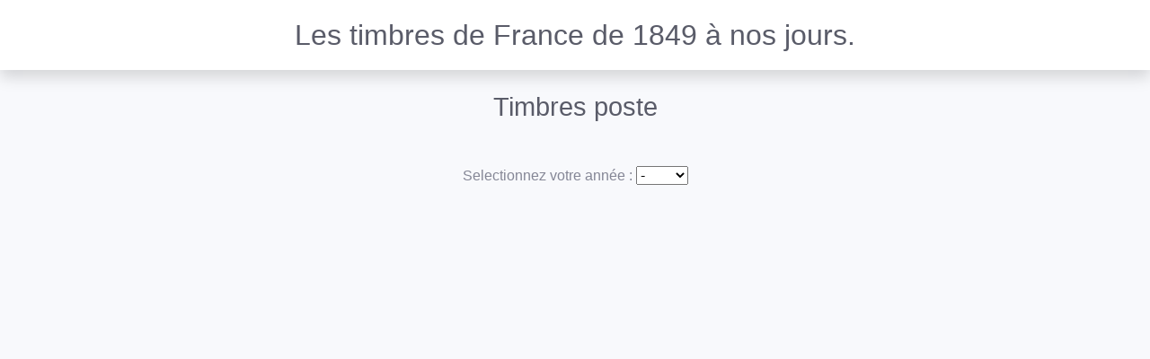

--- FILE ---
content_type: text/html;charset=utf-8
request_url: https://mobile.timbres-francais.net/timbres-poste.html
body_size: 3551
content:
<!DOCTYPE html>
<html lang="fr">
<head>
	<meta charset="utf-8">
		<meta name="viewport" content="user-scalable=yes, initial-scale = 1, minimum-scale = 1, width=device-width">
	<meta name="apple-mobile-web-app-capable" content="yes">
	
	<meta http-equiv="X-UA-Compatible" content="IE=edge">
	
	<meta name="author" content="Christophe">
	<meta name="description" content="Tous les timbres poste de France depuis le 1er janvier 1849. Plus de 6000 timbres fran&ccedil;ais en ligne avec description et photographie.">
	<meta name="keywords" content="timbres, timbre, philatelie, collection, poste, timbre de france, timbres de france, timbre francais, timbres francais, timbres fran&ccedil;ais, collection timbre, collection timbres, poste, timbre poste, France, poste aerienne, timbre taxe, pr&eacute;oblit&eacute;r&eacute;">
	<meta name="copyright" content="2009 - 2026">
	<meta name="robots" content="index, follow">
	<meta name="revisit-after" content="1 days">
	<meta name="document-class" content="Completed">
	<meta name="document-classification" content="Index Site">
	<meta name="document-rights" content="Copyrighted Khrys">
	<meta name="document-type" content="Public">
	<meta name="document-rating" content="General">
	<meta name="distribution" content="Global">
	<meta name="document-state" content="Dynamic">
	<meta name="ICBM" content="45.7776 , 3.0818">
	<meta name="google-site-verification" content="QicbAPBTSMaFN0vyyrpL7N5ozmYCU8JAsXXZEpfJA8Y">
	<meta name="msvalidate.01" content="D855300D6319E2A7CC154D24E7823DC6">
	<meta name="y_key" content="baa1176b68a73209">

	<title>Les timbres de France de 1849 &agrave; nos jours - Timbres poste</title>
	<link rel="SHORTCUT ICON" href="https://www.timbres-francais.net/favicon.ico" type="image/x-icon">
	<link rel="canonical" href="https://www.timbres-francais.net/timbres-poste-0.html">
	<link id="rssFile" rel="alternate" type="application/rss+xml" href="rss/">
	<script>var mobile=true;</script>  <link rel="stylesheet" href="/css/bootstrap.min.css">
  <link rel="stylesheet" href="/css/10years.css">
	<link rel="stylesheet" href="/fontawesome/css/all.css"> 
</head>

<body>
    <div class="wrapper" ID="wrapper">
        <!-- Sidebar  -->
        <nav id="sidebar">
            <div class="sidebar-header">
			  <span id="logo"><a href="/"><img src="/ressources/logo.png" alt="www.timbre-francais.net"></a></span>
              <h3>Les Timbres Français</h3>
              <strong>TF</strong>
            </div>

            <ul class="list-unstyled components">
				<li><a href="#homeSubmenu" data-toggle="collapse" aria-expanded="false" class="dropdown-toggle">
<i class="fas fa-home"></i>Home</a>
<ul class="collapse list-unstyled" id="homeSubmenu"><li><a href="/">Accueil</a></li>
<li><a href="/news.html" accesskey="2" title="Nouveaut&eacute;s">Nouveaut&eacute;s</a></li>
<li><a href="/liens.html" title="Liens">Liens</a></li>
<li><a href="/legal.html" accesskey="8" title="Copyright">Copyright</a></li>
</ul>
</li>

				<li><a href="#timbreSubmenu" data-toggle="collapse" aria-expanded="false" class="dropdown-toggle">
<i class="fas fa-book"></i>Cat&eacute;gorie</a>
<ul class="collapse list-unstyled show" id="timbreSubmenu"><li><a href="/timbres-poste.html" title="Timbres poste">Timbres poste</a></li><li><a href="/poste-aerienne.html" title="Poste A&eacute;rienne">Poste A&eacute;rienne</a></li><li><a href="/blocs-et-feuillets.html" title="Blocs et Feuillets">Blocs et Feuillets</a></li><li><a href="/carnets.html" title="Carnets">Carnets</a></li><li><a href="/timbres-preobliteres.html" title="Timbres Pr&eacute;oblit&eacute;r&eacute;s">Timbres Pr&eacute;oblit&eacute;r&eacute;s</a></li><li><a href="/timbres-de-service.html" title="Service">Service</a></li><li><a href="/timbres-taxe.html" title="Timbres Taxe">Timbres Taxe</a></li><li><a href="/colis-postaux.html" title="Colis postaux">Colis postaux</a></li><li><a href="/franchise-militaire.html" title="Franchise Militaire">Franchise Militaire</a></li><li><a href="/alsace.html" title="Alsace">Alsace</a></li><li><a href="/timbre-de-la-liberation.html" title="Lib&eacute;ration">Lib&eacute;ration</a></li><li><a href="/timbres-de-greve.html" title="Gr&egrave;ve">Gr&egrave;ve</a></li><li><a href="/timbres-de-guerre.html" title="Guerre">Guerre</a></li></ul>
</li>

				<li><a href="/accessibilite.html"><i class="fas fa-eye"></i>Accessibilité</a></li>
				<li><a href="/statistiques.html"><i class="fas fa-chart-line"></i>Statistiques</a></li>
				<li><a href="/contact.html"><i class="fas fa-envelope"></i>Contact</a></li>
            </ul>
        </nav>

		<div id="content-wrapper" class="d-flex flex-column">
			<!-- Page Content  -->
			<div id="content">
				<!-- Topbar -->
				<nav class="navbar navbar-expand navbar-light bg-white topbar mb-4 static-top shadow">

				  <!-- Sidebar Toggle (Topbar) -->
				  <button id="sidebarToggleTop" class="btn btn-link d-md-none rounded-circle mr-3">
					<i class="fa fa-bars"></i>
				  </button>

				  <div id="title" class="text-gray-800">
						Les timbres de France de 1849 &agrave; nos jours.
				  </div>
				</nav>
				<!-- End of Topbar -->

				<div class="container-fluid">
					<div class="d-sm-flex align-items-center justify-content-between mb-4"><h1 class="mb-0 text-gray-800">Timbres poste</h1></div><br />
<div class="text-center">
<form action="modules.php?name=timbre&amp;page=index&amp;cat=0" method="post">
<span id="selectYear">Selectionnez votre ann&eacute;e : </span>

<select id="dynamic_select" name="annee"><option id="vide" value="" selected>-</option>
<option id="2008" value="timbres-poste-2008.html">2008</option><option id="2007" value="timbres-poste-2007.html">2007</option><option id="2006" value="timbres-poste-2006.html">2006</option><option id="2005" value="timbres-poste-2005.html">2005</option><option id="2004" value="timbres-poste-2004.html">2004</option><option id="2003" value="timbres-poste-2003.html">2003</option><option id="2002" value="timbres-poste-2002.html">2002</option><option id="2001" value="timbres-poste-2001.html">2001</option><option id="2000" value="timbres-poste-2000.html">2000</option><option id="1999" value="timbres-poste-1999.html">1999</option><option id="1998" value="timbres-poste-1998.html">1998</option><option id="1997" value="timbres-poste-1997.html">1997</option><option id="1996" value="timbres-poste-1996.html">1996</option><option id="1995" value="timbres-poste-1995.html">1995</option><option id="1994" value="timbres-poste-1994.html">1994</option><option id="1993" value="timbres-poste-1993.html">1993</option><option id="1992" value="timbres-poste-1992.html">1992</option><option id="1991" value="timbres-poste-1991.html">1991</option><option id="1990" value="timbres-poste-1990.html">1990</option><option id="1989" value="timbres-poste-1989.html">1989</option><option id="1988" value="timbres-poste-1988.html">1988</option><option id="1987" value="timbres-poste-1987.html">1987</option><option id="1986" value="timbres-poste-1986.html">1986</option><option id="1985" value="timbres-poste-1985.html">1985</option><option id="1984" value="timbres-poste-1984.html">1984</option><option id="1983" value="timbres-poste-1983.html">1983</option><option id="1982" value="timbres-poste-1982.html">1982</option><option id="1981" value="timbres-poste-1981.html">1981</option><option id="1980" value="timbres-poste-1980.html">1980</option><option id="1979" value="timbres-poste-1979.html">1979</option><option id="1978" value="timbres-poste-1978.html">1978</option><option id="1977" value="timbres-poste-1977.html">1977</option><option id="1976" value="timbres-poste-1976.html">1976</option><option id="1975" value="timbres-poste-1975.html">1975</option><option id="1974" value="timbres-poste-1974.html">1974</option><option id="1973" value="timbres-poste-1973.html">1973</option><option id="1972" value="timbres-poste-1972.html">1972</option><option id="1971" value="timbres-poste-1971.html">1971</option><option id="1970" value="timbres-poste-1970.html">1970</option><option id="1969" value="timbres-poste-1969.html">1969</option><option id="1968" value="timbres-poste-1968.html">1968</option><option id="1967" value="timbres-poste-1967.html">1967</option><option id="1966" value="timbres-poste-1966.html">1966</option><option id="1965" value="timbres-poste-1965.html">1965</option><option id="1964" value="timbres-poste-1964.html">1964</option><option id="1963" value="timbres-poste-1963.html">1963</option><option id="1962" value="timbres-poste-1962.html">1962</option><option id="1961" value="timbres-poste-1961.html">1961</option><option id="1960" value="timbres-poste-1960.html">1960</option><option id="1959" value="timbres-poste-1959.html">1959</option><option id="1958" value="timbres-poste-1958.html">1958</option><option id="1957" value="timbres-poste-1957.html">1957</option><option id="1956" value="timbres-poste-1956.html">1956</option><option id="1955" value="timbres-poste-1955.html">1955</option><option id="1954" value="timbres-poste-1954.html">1954</option><option id="1953" value="timbres-poste-1953.html">1953</option><option id="1952" value="timbres-poste-1952.html">1952</option><option id="1951" value="timbres-poste-1951.html">1951</option><option id="1950" value="timbres-poste-1950.html">1950</option><option id="1949" value="timbres-poste-1949.html">1949</option><option id="1948" value="timbres-poste-1948.html">1948</option><option id="1947" value="timbres-poste-1947.html">1947</option><option id="1946" value="timbres-poste-1946.html">1946</option><option id="1945" value="timbres-poste-1945.html">1945</option><option id="1944" value="timbres-poste-1944.html">1944</option><option id="1943" value="timbres-poste-1943.html">1943</option><option id="1942" value="timbres-poste-1942.html">1942</option><option id="1941" value="timbres-poste-1941.html">1941</option><option id="1940" value="timbres-poste-1940.html">1940</option><option id="1939" value="timbres-poste-1939.html">1939</option><option id="1938" value="timbres-poste-1938.html">1938</option><option id="1937" value="timbres-poste-1937.html">1937</option><option id="1936" value="timbres-poste-1936.html">1936</option><option id="1935" value="timbres-poste-1935.html">1935</option><option id="1934" value="timbres-poste-1934.html">1934</option><option id="1933" value="timbres-poste-1933.html">1933</option><option id="1932" value="timbres-poste-1932.html">1932</option><option id="1931" value="timbres-poste-1931.html">1931</option><option id="1930" value="timbres-poste-1930.html">1930</option><option id="1929" value="timbres-poste-1929.html">1929</option><option id="1928" value="timbres-poste-1928.html">1928</option><option id="1927" value="timbres-poste-1927.html">1927</option><option id="1926" value="timbres-poste-1926.html">1926</option><option id="1925" value="timbres-poste-1925.html">1925</option><option id="1924" value="timbres-poste-1924.html">1924</option><option id="1923" value="timbres-poste-1923.html">1923</option><option id="1922" value="timbres-poste-1922.html">1922</option><option id="1921" value="timbres-poste-1921.html">1921</option><option id="1920" value="timbres-poste-1920.html">1920</option><option id="1919" value="timbres-poste-1919.html">1919</option><option id="1918" value="timbres-poste-1918.html">1918</option><option id="1917" value="timbres-poste-1917.html">1917</option><option id="1914" value="timbres-poste-1914.html">1914</option><option id="1907" value="timbres-poste-1907.html">1907</option><option id="1906" value="timbres-poste-1906.html">1906</option><option id="1903" value="timbres-poste-1903.html">1903</option><option id="1902" value="timbres-poste-1902.html">1902</option><option id="1900" value="timbres-poste-1900.html">1900</option><option id="1898" value="timbres-poste-1898.html">1898</option><option id="1892" value="timbres-poste-1892.html">1892</option><option id="1890" value="timbres-poste-1890.html">1890</option><option id="1886" value="timbres-poste-1886.html">1886</option><option id="1885" value="timbres-poste-1885.html">1885</option><option id="1884" value="timbres-poste-1884.html">1884</option><option id="1883" value="timbres-poste-1883.html">1883</option><option id="1881" value="timbres-poste-1881.html">1881</option><option id="1880" value="timbres-poste-1880.html">1880</option><option id="1879" value="timbres-poste-1879.html">1879</option><option id="1878" value="timbres-poste-1878.html">1878</option><option id="1877" value="timbres-poste-1877.html">1877</option><option id="1876" value="timbres-poste-1876.html">1876</option><option id="1875" value="timbres-poste-1875.html">1875</option><option id="1874" value="timbres-poste-1874.html">1874</option><option id="1873" value="timbres-poste-1873.html">1873</option><option id="1872" value="timbres-poste-1872.html">1872</option><option id="1871" value="timbres-poste-1871.html">1871</option><option id="1870" value="timbres-poste-1870.html">1870</option><option id="1869" value="timbres-poste-1869.html">1869</option><option id="1868" value="timbres-poste-1868.html">1868</option><option id="1867" value="timbres-poste-1867.html">1867</option><option id="1863" value="timbres-poste-1863.html">1863</option><option id="1862" value="timbres-poste-1862.html">1862</option><option id="1860" value="timbres-poste-1860.html">1860</option><option id="1854" value="timbres-poste-1854.html">1854</option><option id="1853" value="timbres-poste-1853.html">1853</option><option id="1852" value="timbres-poste-1852.html">1852</option><option id="1850" value="timbres-poste-1850.html">1850</option><option id="1849" value="timbres-poste-1849.html">1849</option></select>

</form>
</div>

				</div>
			</div>
			<!-- Footer -->
			<footer class="sticky-footer bg-white">
			<div class="container my-auto">
			  <div class="copyright text-center my-auto">
			  Les timbres de France de 1849 &agrave; nos jours par Christophe<br><a href="/legal.html" title="Copyright" class="syssol">Copyright</a>&nbsp;&copy; 2009 - 2026 Tous droits r&eacute;serv&eacute;s<br>			  </div>
			</div>
			</footer>
			<!-- End of Footer -->
		</div>
	</div>
    
	<a class="scroll-to-top rounded" href="#page-top"><i class="fas fa-angle-up"></i></a>
	<script src="/js/jquery-3.3.1.min.js"></script>
	<script src="/js/bootstrap.min.js"></script>
	<script src="/js/10years.js"></script>
		<script>
		$(function(){
		$('#dynamic_select').on('change', function () {
			var url = $(this).val(); 
			if (url) { 
				window.location = url;
			}
			return false;
		});
		});
	</script>
	</body>
</html>
